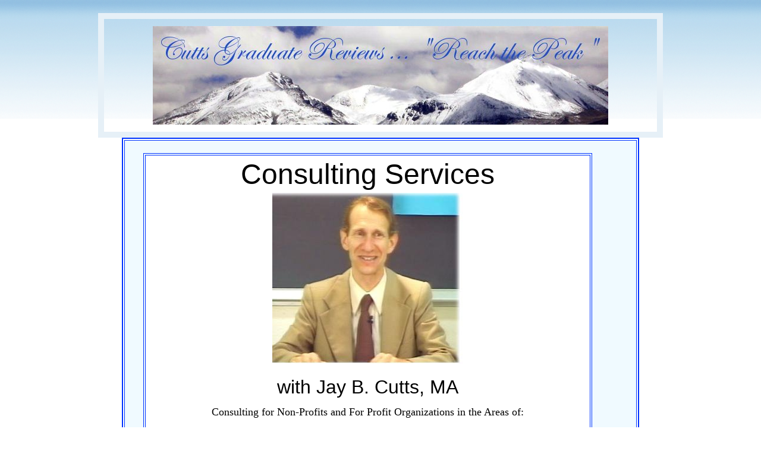

--- FILE ---
content_type: text/html
request_url: https://www.cuttsreviews.com/consulting/letter.htm
body_size: 3141
content:
<!DOCTYPE html PUBLIC "-//W3C//DTD XHTML 1.0 Transitional//EN" "http://www.w3.org/TR/xhtml1/DTD/xhtml1-transitional.dtd">
<!-- Romano studija, Svetainiu kurimas | http://www.roman.lt/ | Copyright (C) 2007. All rights reserved -->
<html xmlns="http://www.w3.org/1999/xhtml">
<head>
<meta http-equiv="Content-Type" content="text/html; charset=utf-8" />
<meta name="description" content="interneto svetainių kūrimas" />
<meta name="keywords" content="GRE, grad school, gre prep, gre prep class, grad admissions, gre test prep" />
<meta name="author" content="Romano studija, Svetainių kūrimas | http://www.roman.lt/ | Copyright (C) 2007. All rights reserved." />
<meta name="robots" content="index, follow" />
<title>Cutts LSAT Preparation Law School Test Course Class Admissions Planning</title>
<link href="style2.css" rel="stylesheet" type="text/css" />
</head><body>

<table width="100%" border="0" cellpadding="0" cellspacing="0"><tr>
    <td>&nbsp;</td>
  </tr><tr><td><table align="center" class="table-pic"><tr><td>&nbsp;</td></tr></table></td></tr><tr>
    <td bordercolor="#0033FF"><table border="2" align="center" bordercolor="#0033FF" class="table-content">
        <tr> 
          <td height="1893" bordercolor="#0066CC" bgcolor="#F0FAFF" border="1"> 
            <!-- ### RIGHT PICTURE ### start -->
            <div class="div-pic"> 
              <div> 
                <p>&nbsp;</p>
              </div>
            </div>
            <!-- ### RIGHT PICTURE ### end -->
            <!-- ### MAIN TEXT ### start -->
            <p><strong><font color="#010E83" size="3" face="Arial, Helvetica, sans-serif"> 
            </font></strong> </p><table width="88%" height="1725" border="1" align="center" bordercolor="#0033FF">
              <tr> 
                <td height="1719" align="center" valign="top" bgcolor="#FFFFFF"> 
                  <h1><font size="+5" face="Arial, Helvetica, sans-serif">Consulting 
                    Services</font></h1>
                  <h1><img src="jay.jpg" width="320" height="296" /><font size="+3" face="Arial, Helvetica, sans-serif"> 
                    </font></h1>
                  <h1><font size="+3" face="Arial, Helvetica, sans-serif"> 
                    with Jay B. Cutts, MA</font></h1>
                  <h1>Consulting for Non-Profits 
                    and For Profit Organizations 
                    in the Areas of:</h1>
                  <p>&nbsp;</p>
                  <table width="80%" border="2" bordercolor="#0033FF">
                    <tr> 
                      <td height="986" valign="top" bgcolor="#F0FAFF"><h1 align="center"><strong><font size="+2">A 
                          Letter from Jay Cutts</font></strong></h1>
                        <p align="left">Dear Executive 
                          Director or CEO,</p>
                        <p>I'm the executive director 
                          of the Cutts Graduate 
                          Reviews – an organization 
                          that has helped students 
                          around the world get 
                          accepted to graduate 
                          and professional school 
                          for 19 years - but I'm 
                          not writing to you in 
                          that capacity. Rather, 
                          I'm writing as an educator 
                          and business person with 
                          over 30 years experience 
                          who is interested in 
                          supporting organizations 
                          such as yours that are 
                          working toward making 
                          our society a better 
                          place.</p>
                        <p>Cutts Graduate Reviews 
                          is my full time business 
                          but it doesn't take up 
                          my full time. I'm also 
                          available to non-profit 
                          organizations and small 
                          businesses as a consultant. 
                          My relationships with 
                          these organizations are 
                          a gratifying way for 
                          me to participate in 
                          the very worthwhile projects 
                          that so many good people 
                          have built over the years, 
                          while bringing to you 
                          the various areas of 
                          expertise that have grown 
                          out of my own work.</p>
                        <p>In other words, if I 
                          can be of some help to 
                          you, I'd love to talk.</p>
                        <p>The main areas in which 
                          I consult include:</p>
                        <p>Program development<br />
                          Marketing strategies 
                          and web communication 
                          tools<br />
                          Harnessing the power 
                          of electronic technologies<br />
                          Instructional design 
                          and curriculum development<br />
                          Training – in house and 
                          for clients<br />
                          Distance learning content 
                          and technologies<br />
                          Writing, copy writing, 
                          article writing<br />
                          Research<br />
                          Creative problem solving 
                        </p>
                        <p>I very much enjoy working 
                          with people whose projects 
                          help create a fairer 
                          and healthier world. 
                          I have personal interests 
                          in educational opportunities 
                          for minorities/women/underrepresented 
                          groups, the environment, 
                          sustainable economics, 
                          sustainable agriculture, 
                          health and wellness, 
                          international cooperation, 
                          cultural diversity and 
                          small business opportunities, 
                          among others.</p>
                        <p>If you have projects 
                          that require a little 
                          extra TLC and expert 
                          attention, please feel 
                          free to contact me. I'm 
                          happy to work with you 
                          on a one time project 
                          or to get to know your 
                          organization better through 
                          a longer relationship. 
                          Location is not an issue. 
                          I work with people around 
                          the world.</p>
                        <p>My resume and additional 
                          information are on this 
                          site. Please take a look 
                          at it and call with questions.</p>
                        <p>Thanks so much for your 
                          time.</p>
                        <p>Sincerely,</p>
                        <p></p>
                        <p>Jay B. Cutts</p>
                        <p><br />
                          Director, Cutts Graduate 
                          Reviews</p>
                        </td>
                    </tr>
                  </table>
                  <h2 align="left">&nbsp;</h2>
                  <h1 align="center"><font size="+2">For 
                    a free consultation about your 
                    organization's needs, please 
                    call </font></h1>
                  <h1 align="center"><font size="+2">Jay 
                    at (505) 281-0684</font> </h1>
                  <p>&nbsp;</p>
                  <table width="88%" border="0">
                    <tr> 
                      <td><p><a class="main-menu"  href="http://www.cuttsreviews.com/consulting/"><font size="2">Home</font></a> 
                          <a class="main-menu" href="http://www.cuttsreviews.com/consulting/resume.htm"><font size="2">Resume</font></a> 
                          <a class="main-menu" href="http://www.cuttsreviews.com/consulting/projects.htm"><font size="2">Examples 
                          of Projects</font></a> 
                        </p>
                        <p> <a class="main-menu" href="http://www.cuttsreviews.com"><font size="2">Cutts 
                          Test Prep Home</font></a> 
                          <a class="main-menu" href="http://www.cuttsreviews.com/foundation/"><font size="2">CGR 
                          Grant Funded Programs</font></a> 
                        </p></td>
                    </tr>
                  </table>
                  
                </td>
              </tr>
            </table>
            <ul>
            </ul>
            <center>
            </center>
            <center>
              <div align="left"> </div>
            </center></td>
        </tr>
      </table></td>
  </tr><tr>
    <td class="footer"> 
      <!-- ### MAIN TEXT ### start -->
      <p><strong>&copy; 2007 Cutts Graduate Reviews| 
        144 Sedillo Hill Road|Tijeras, NM 87059|(505) 281-0684, day or evening, 7 days | <font size="+1">
        <script type="text/javascript">
/*<![CDATA[*/

/***********************************************
* Encrypt Email script- Please keep notice intact
* Tool URL: http://www.dynamicdrive.com/emailriddler/
* **********************************************/
<!-- Encrypted version of: cutts [at] ************.*** //-->

var emailriddlerarray=[99,117,116,116,115,64,99,117,116,116,115,114,101,118,105,101,119,115,46,99,111,109]
var encryptedemail_id35='' //variable to contain encrypted email 
for (var i=0; i<emailriddlerarray.length; i++)
 encryptedemail_id35+=String.fromCharCode(emailriddlerarray[i])

document.write('<a href="mailto:'+encryptedemail_id35+'">Email Us</a>')

/*]]>*/
</script>
        </font></strong></p>		        
      <p><span class="madein"> Design by <a href="http://www.roman.lt/" title="Interneto svetainių kūrimas" class="madein-link">Svetainių 
        kūrimas</a></span><a href="http://validator.w3.org/check?uri=referer"></a> 
        &nbsp;&nbsp; &nbsp;&nbsp;</p>
<!-- ### MAIN TEXT ### end -->


</td></tr></table>
</body></html>
                        

--- FILE ---
content_type: text/css
request_url: https://www.cuttsreviews.com/consulting/style2.css
body_size: 709
content:
/* Romano studija, Svetainiu kurimas | http://www.roman.lt/ | Copyright (C) 2007. All rights reserved */

body {padding:0; margin:0;background-image:url(i/bg-top.gif); background-repeat:repeat-x; font-size:14px; line-height:22px}
td {font-size:14px; line-height:22px}
ul {margin-top:0px; margin-left:20px; font-size:14px; color:#555; list-style:square; padding:0; line-height:17px}
p {margin:0px; padding:10px; color:#111}
H1 {font-family: Georgia, "Times New Roman", Times, serif; font-size:18px; font-weight:normal; margin-top:20px; margin-bottom:0px; padding:0px;}
H2 {margin:5px; padding:0; font-size:15px;}
H2.download a {padding:5px; text-decoration:none; background-color:#D8FCA7; border:1px solid #66A413; text-align:center}
a, a:visited {color:#218200}
a:hover {color:#000}
a.main-menu, a.main-menu:visited {margin:5px; padding:4px; border-bottom:1px solid #4B5E9A; font-family: Tahoma; color:#33407D; font-size:17px; text-decoration:none;}
a.main-menu:hover {color:#359151}
a.main-menu#active {border-bottom:2px solid #28ad08}
.table-nav {width:870px; height:70px;}
.table-pic {border:10px solid #E6F0F7; width:950px; height:210px; background-image:url(i/mainpic.jpg); background-repeat:no-repeat; background-position:center}
.table-content {width:870px; margin-bottom:18px}
.footer {background-image:url(i/bg-bot.gif); background-repeat:repeat-x; text-align:center; height:95px; margin-top:30px}
.footer p {color:#738FAC;}
.div-pic {float:right; padding-left:20px}
.pic {margin-top:26px; padding:5px; border:1px solid #DADFE7}
.footer a.madein-link {color: #738FAC; font-size:13px} .madein {font-size: 13px}